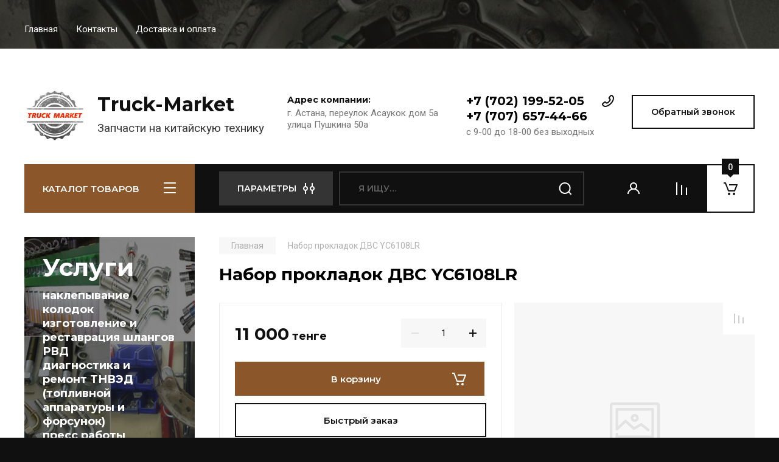

--- FILE ---
content_type: text/css
request_url: https://truckmarket.kz/t/images/__csspatch/2/patch.css
body_size: 487
content:
html .tpl-info { background-color: rgba(139, 87, 42, 0.2); }
html .tpl-form .tpl-stars span.tpl-active { background-image: url("./daa9c60f9dfa1fa0ee63440e46bbe6a0.svg"); }
html a { color: rgb(139, 87, 42); }
html .shop-product-btn { background-color: rgb(139, 87, 42); }
html .shop-product-btn:hover { background-color: rgb(124, 78, 38); }
html .shop-product-btn:active { background-color: rgb(122, 76, 37); }
html .gr-button-1 { background-color: rgb(139, 87, 42); }
html .gr-button-1::before { background-color: rgb(104, 67, 35); }
html .gr-button-1:hover { background-color: rgb(104, 67, 35); }
html .gr-button-1:active { background-color: rgb(139, 87, 42); }
html .shop-modules__folders { background-color: rgb(139, 87, 42); }
html .shop-modules__folders::before { background-color: rgb(179, 116, 61); }
@media (max-width: 1260px) { html .shop-modules__folders_mobile { background-color: rgb(139, 87, 42); } }
html .sorting-panel .filter-popup-btn::before { background-color: rgb(139, 87, 42); }
html .product-list.thumbs .product-item .shop-product-btn.buy::after { background-color: rgb(159, 106, 59); }
html .card-page .form-additional .shop-product-btn.buy::after { background-color: rgb(127, 79, 37); }
html .shared_mob_title { background-color: rgb(139, 87, 42); }
html .main-slider__slid_flag { background-color: rgb(139, 87, 42); }
html .main-slider__slid_flag::before { border-right-color: rgb(139, 87, 42); }
html .gr_shop2_msg #shop2-msg a { color: rgb(139, 87, 42); }
html .gr_shop2_msg #shop2-msg a::before { background-image: url("./24431e10601b2a85cd15e4aa7df46cc5.svg"); }
html .gr_shop2_msg #shop2-msg a::after { background-color: rgb(139, 87, 42); }
html #shop2-cart-preview a { background-color: rgb(139, 87, 42); }
html #onicon .onicon-bookmark .onicon-button__title { background-color: rgb(150, 104, 62); }


--- FILE ---
content_type: text/css
request_url: https://truckmarket.kz/t/v3522/images/css/site_addons.scss.css
body_size: -40
content:
.site-brands {
  display: none; }


--- FILE ---
content_type: text/javascript
request_url: https://counter.megagroup.ru/de255913955bf449b3fac1bc9361b9eb.js?r=&s=1280*720*24&u=https%3A%2F%2Ftruckmarket.kz%2Fmagazin%2Fproduct%2F547793005&t=%D0%9D%D0%B0%D0%B1%D0%BE%D1%80%20%D0%BF%D1%80%D0%BE%D0%BA%D0%BB%D0%B0%D0%B4%D0%BE%D0%BA%20%D0%94%D0%92%D0%A1%20YC6108LR&fv=0,0&en=1&rld=0&fr=0&callback=_sntnl1765781901902&1765781901902
body_size: 85
content:
//:1
_sntnl1765781901902({date:"Mon, 15 Dec 2025 06:58:21 GMT", res:"1"})

--- FILE ---
content_type: image/svg+xml
request_url: https://truckmarket.kz/thumb/2/M7NH_rHe_W6TOubuOEpPcQ/90c50/d/m-card.svg
body_size: 2049
content:
<svg width="90" height="50" viewBox="0 0 90 50" fill="none" xmlns="http://www.w3.org/2000/svg">
<path d="M0 0H90V50H0V0Z" fill="white"/>
<path d="M32.9104 39.9268V37.9983C32.9104 37.2679 32.4497 36.7857 31.6769 36.7857C31.2905 36.7857 30.8595 36.9172 30.5623 37.3263C30.3394 36.9757 30.0124 36.7857 29.522 36.7857C29.1951 36.7857 28.8681 36.888 28.6155 37.2386V36.8588H27.9319V39.9268H28.6155V38.2321C28.6155 37.6915 28.9127 37.4286 29.3586 37.4286C29.8044 37.4286 30.0422 37.7208 30.0422 38.2321V39.9268H30.7258V38.2321C30.7258 37.6915 31.0527 37.4286 31.4688 37.4286C31.9295 37.4286 32.1525 37.7208 32.1525 38.2321V39.9268H32.9104ZM43.0606 36.8442H41.946V35.9092H41.2623V36.8442H40.6382V37.4578H41.2623V38.8749C41.2623 39.5762 41.5596 39.9999 42.3324 39.9999C42.6296 39.9999 42.9565 39.8976 43.1794 39.7807L42.9862 39.1963C42.793 39.3278 42.5553 39.357 42.3918 39.357C42.0649 39.357 41.9311 39.1671 41.9311 38.8457V37.4724H43.0457V36.8442H43.0606ZM48.8713 36.7857C48.4849 36.7857 48.2174 36.9757 48.0539 37.2386V36.8588H47.3703V39.9268H48.0539V38.1883C48.0539 37.6769 48.2768 37.3847 48.7078 37.3847C48.8415 37.3847 49.005 37.414 49.1388 37.4432L49.332 36.8004C49.1982 36.7857 49.005 36.7857 48.8713 36.7857ZM40.0883 37.1072C39.7614 36.888 39.3007 36.7857 38.8103 36.7857C38.0226 36.7857 37.5025 37.1656 37.5025 37.7792C37.5025 38.2905 37.8889 38.5827 38.5725 38.6704L38.8994 38.6996C39.2561 38.758 39.4493 38.8603 39.4493 39.021C39.4493 39.2402 39.1818 39.4009 38.736 39.4009C38.2901 39.4009 37.9186 39.2402 37.6957 39.0795L37.3687 39.5908C37.7254 39.8538 38.2158 39.9706 38.7062 39.9706C39.6128 39.9706 40.1478 39.547 40.1478 38.9772C40.1478 38.4366 39.7168 38.1444 39.0778 38.0422L38.7508 38.013C38.4536 37.9837 38.2307 37.9107 38.2307 37.7208C38.2307 37.5016 38.4536 37.3701 38.8251 37.3701C39.2115 37.3701 39.6128 37.5308 39.806 37.6331L40.0883 37.1072ZM58.2932 36.7857C57.9069 36.7857 57.6394 36.9757 57.4759 37.2386V36.8588H56.7923V39.9268H57.4759V38.1883C57.4759 37.6769 57.6988 37.3847 58.1298 37.3847C58.2635 37.3847 58.427 37.414 58.5607 37.4432L58.7539 36.8004C58.6202 36.7857 58.427 36.7857 58.2932 36.7857ZM49.5549 38.3928C49.5549 39.3278 50.2088 39.9999 51.2193 39.9999C51.68 39.9999 52.007 39.8976 52.3339 39.6492L52.007 39.1087C51.7395 39.2986 51.4868 39.4009 51.1896 39.4009C50.6397 39.4009 50.2385 39.021 50.2385 38.4074C50.2385 37.823 50.6249 37.4432 51.1896 37.414C51.4868 37.414 51.7395 37.5162 52.007 37.7062L52.3339 37.1656C52.007 36.9026 51.68 36.815 51.2193 36.815C50.2088 36.7857 49.5549 37.4578 49.5549 38.3928ZM55.8857 38.3928V36.8588H55.2021V37.2386C54.9792 36.9465 54.6523 36.7857 54.2213 36.7857C53.3445 36.7857 52.6609 37.4578 52.6609 38.3928C52.6609 39.3278 53.3445 39.9999 54.2213 39.9999C54.682 39.9999 55.0089 39.8391 55.2021 39.547V39.9268H55.8857V38.3928ZM53.3742 38.3928C53.3742 37.8522 53.7309 37.3993 54.3253 37.3993C54.8752 37.3993 55.2764 37.823 55.2764 38.3928C55.2764 38.9334 54.89 39.3863 54.3253 39.3863C53.7309 39.357 53.3742 38.9334 53.3742 38.3928ZM45.1857 36.7857C44.2792 36.7857 43.6253 37.4286 43.6253 38.3928C43.6253 39.357 44.2792 39.9999 45.2303 39.9999C45.691 39.9999 46.1368 39.8684 46.5083 39.5762L46.1814 39.0941C45.9139 39.284 45.5869 39.4155 45.2749 39.4155C44.8439 39.4155 44.4278 39.2255 44.3237 38.685H46.6421V38.422C46.657 37.4286 46.0625 36.7857 45.1857 36.7857ZM45.1857 37.3555C45.6167 37.3555 45.899 37.6185 45.9733 38.086H44.3386C44.3981 37.6769 44.6953 37.3555 45.1857 37.3555ZM62.1869 38.3928V35.6316H61.5033V37.2386C61.2803 36.9465 60.9534 36.7857 60.5224 36.7857C59.6456 36.7857 58.962 37.4578 58.962 38.3928C58.962 39.3278 59.6456 39.9999 60.5224 39.9999C60.9831 39.9999 61.3101 39.8391 61.5033 39.547V39.9268H62.1869V38.3928ZM59.6605 38.3928C59.6605 37.8522 60.0171 37.3993 60.6116 37.3993C61.1614 37.3993 61.5627 37.823 61.5627 38.3928C61.5627 38.9334 61.1763 39.3863 60.6116 39.3863C60.032 39.357 59.6605 38.9334 59.6605 38.3928ZM36.7594 38.3928V36.8588H36.0758V37.2386C35.8529 36.9465 35.5259 36.7857 35.095 36.7857C34.2182 36.7857 33.5345 37.4578 33.5345 38.3928C33.5345 39.3278 34.2182 39.9999 35.095 39.9999C35.5557 39.9999 35.8826 39.8391 36.0758 39.547V39.9268H36.7594V38.3928ZM34.2182 38.3928C34.2182 37.8522 34.5748 37.3993 35.1693 37.3993C35.7191 37.3993 36.1204 37.823 36.1204 38.3928C36.1204 38.9334 35.734 39.3863 35.1693 39.3863C34.5748 39.357 34.2182 38.9334 34.2182 38.3928Z" fill="black"/>
<path d="M50.1494 13.4691H39.8655V31.6288H50.1494V13.4691Z" fill="#FF5F00"/>
<path d="M40.5194 22.5416C40.5194 18.8599 42.2878 15.5874 44.9926 13.469C43.0012 11.935 40.4896 11 37.7403 11C31.246 11 26 16.1572 26 22.5416C26 28.9259 31.246 34.0831 37.7403 34.0831C40.4748 34.0831 42.9863 33.1481 44.9777 31.6141C42.273 29.5395 40.5194 26.2378 40.5194 22.5416Z" fill="#EB001B"/>
<path d="M63.9999 22.5416C63.9999 28.9259 58.7539 34.0831 52.2596 34.0831C49.5252 34.0831 47.0136 33.1481 45.0222 31.6141C47.7567 29.4957 49.4954 26.2232 49.4954 22.5416C49.4954 18.8599 47.7269 15.5874 45.0222 13.469C47.0136 11.935 49.5252 11 52.2596 11C58.7539 11 63.9999 16.201 63.9999 22.5416Z" fill="#F79E1B"/>
</svg>

